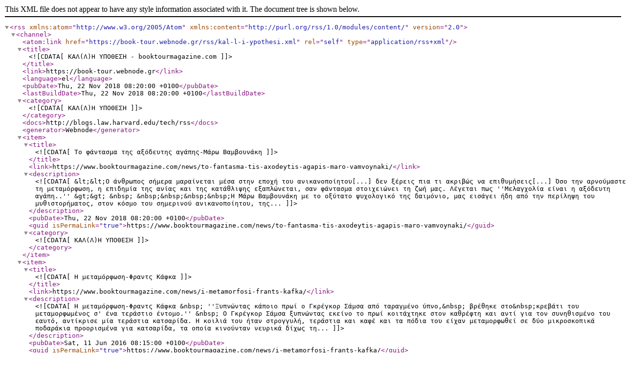

--- FILE ---
content_type: text/xml; charset=UTF-8
request_url: https://www.booktourmagazine.com/rss/kal-l-i-ypothesi.xml
body_size: 10485
content:
<?xml version="1.0" encoding="utf-8"?>
<rss version="2.0" xmlns:atom="http://www.w3.org/2005/Atom" xmlns:content="http://purl.org/rss/1.0/modules/content/" >
   <channel>
    <atom:link href="https://book-tour.webnode.gr/rss/kal-l-i-ypothesi.xml" rel="self" type="application/rss+xml" />
      <title><![CDATA[KAΛ(Λ)Η ΥΠΟΘΕΣΗ - booktourmagazine.com]]></title>
      <link>https://book-tour.webnode.gr</link>
      <language>el</language>
      <pubDate>Thu, 22 Nov 2018 08:20:00 +0100</pubDate>
      <lastBuildDate>Thu, 22 Nov 2018 08:20:00 +0100</lastBuildDate>
      <category><![CDATA[KAΛ(Λ)Η ΥΠΟΘΕΣΗ]]></category>
      <docs>http://blogs.law.harvard.edu/tech/rss</docs>
      <generator>Webnode</generator>
      <item>
         <title><![CDATA[Το φάντασμα της αξόδευτης αγάπης-Μάρω Βαμβουνάκη ]]></title>
         <link>https://www.booktourmagazine.com/news/to-fantasma-tis-axodeytis-agapis-maro-vamvoynaki/</link>
         <description><![CDATA[
&lt;&lt;Ο άνθρωπος σήμερα μαραίνεται μέσα στην εποχή του ανικανοποίητου[...] δεν ξέρεις πια τι ακριβώς να επιθυμήσεις[...] Όσο την αρνούμαστε τη μεταμόρφωση, η επιδημία της ανίας και της κατάθλιψης εξαπλώνεται, σαν φάντασμα στοιχειώνει τη ζωή μας. Λέγεται πως ''Μελαγχολία είναι η αξόδευτη αγάπη..'' &gt;&gt;
&nbsp;
&nbsp;&nbsp;&nbsp;&nbsp;Η Μάρω Βαμβουνάκη με το οξύτατο ψυχολογικό της δαιμόνιο, μας εισάγει ήδη από την περίληψη του μυθιστορήματος, στον κόσμο του σημερινού ανικανοποίητου, της...]]></description>
         <pubDate>Thu, 22 Nov 2018 08:20:00 +0100</pubDate>
         <guid isPermaLink="true">https://www.booktourmagazine.com/news/to-fantasma-tis-axodeytis-agapis-maro-vamvoynaki/</guid>
         <category><![CDATA[KAΛ(Λ)Η ΥΠΟΘΕΣΗ]]></category>
      </item>
      <item>
         <title><![CDATA[Η μεταμόρφωση-Φραντς Κάφκα]]></title>
         <link>https://www.booktourmagazine.com/news/i-metamorfosi-frants-kafka/</link>
         <description><![CDATA[
Η μεταμόρφωση-Φραντς Κάφκα
&nbsp;
''Ξυπνώντας κάποιο πρωί ο Γκρέγκορ Σάμσα από ταραγμένο ύπνο,&nbsp;
βρέθηκε στο&nbsp;κρεβάτι του μεταμορφωμένος σ' ένα τεράστιο έντομο.''
&nbsp;
Ο Γκρέγκορ Σάμσα ξυπνώντας εκείνο το πρωί κοιτάχτηκε στον καθρέφτη και αντί για τον συνηθισμένο του εαυτό, αντίκρισε μία τεράστια κατσαρίδα. Η κοιλιά του ήταν στρογγυλή, τεράστια και καφέ και τα πόδια του είχαν μεταμορφωθεί σε δύο μικροσκοπικά ποδαράκια προορισμένα για κατσαρίδα, τα οποία κινούνταν νευρικά δίχως τη...]]></description>
         <pubDate>Sat, 11 Jun 2016 08:15:00 +0100</pubDate>
         <guid isPermaLink="true">https://www.booktourmagazine.com/news/i-metamorfosi-frants-kafka/</guid>
         <category><![CDATA[KAΛ(Λ)Η ΥΠΟΘΕΣΗ]]></category>
      </item>
      <item>
         <title><![CDATA[Αναζητώντας την Όντρεϋ-Sophie Kinsella]]></title>
         <link>https://www.booktourmagazine.com/news/anazitontas-tin-ontrey-sophie-kinsella/</link>
         <description><![CDATA[
ΑΝΑΖΗΤΩΝΤΑΣ ΤΗΝ ΟΝΤΡΕΥ
&nbsp;Sophie Kinsella&nbsp;
Η πρωταγωνίστρια του παρόντος μυθιστορήματος είναι η Όντρεϋ, μία δεκατετράχρονη κοπέλα με ψυχολογικές διαταραχές και συχνές κρίσεις πανικού. Ωστόσο, καταφέρνει να βρει τον αληθινό έρωτα στα μάτια του φίλου του αδελφού της. Ο Λάινους είναι ένα αγόρι το οποίο θα αποτελέσει το έρεισμα της στις δύσκολες στιγμές και θα της αποδείξει το νόημα της πραγματικής αγάπης. Τα πάντα, όμως, σε αυτό το βιβλίο αποτελούν μία διαρκή έκπληξη.&nbsp;
Παρά το...]]></description>
         <pubDate>Tue, 15 Mar 2016 14:10:00 +0100</pubDate>
         <guid isPermaLink="true">https://www.booktourmagazine.com/news/anazitontas-tin-ontrey-sophie-kinsella/</guid>
         <category><![CDATA[KAΛ(Λ)Η ΥΠΟΘΕΣΗ]]></category>
      </item>
      <item>
         <title><![CDATA[Περηφάνια και προκατάληψη-Jane Austen]]></title>
         <link>https://www.booktourmagazine.com/news/perifania-kai-prokatalipsi-jane-austen/</link>
         <description><![CDATA[
Περηφάνια και προκατάληψη&nbsp;
Jane Austen
Όταν σε μία επαρχιακή πόλη της Αγγλίας φτάνουν δύο πλούσιοι νεαροί, ολόκληρη η κοινωνία αναστατώνεται και αναπτύσσεται έντονος ανταγωνισμός ανάμεσα στις οικογένειες με ανύπαντρες κόρες. Από το &lt;&lt;παιχνίδι&gt;&gt; αυτό δεν λείπει και η οικογένεια Μπένετ, όπου η μητέρα των τεσσάρων ανύπαντρων κοριτσιών, θα κάνει τα πάντα για να παντρέψει την Τζέϊν -θεωρώντας πως είναι η ομορφότερη- με τον Τσάρλς Μπίνγκλεϊ, τον έναν από τους δύο νεοφερμένους...]]></description>
         <pubDate>Thu, 07 Jan 2016 13:23:00 +0100</pubDate>
         <guid isPermaLink="true">https://www.booktourmagazine.com/news/perifania-kai-prokatalipsi-jane-austen/</guid>
         <category><![CDATA[KAΛ(Λ)Η ΥΠΟΘΕΣΗ]]></category>
      </item>
      <item>
         <title><![CDATA[Το σημάδι-Μένιος Σακελλαρόπουλος]]></title>
         <link>https://www.booktourmagazine.com/news/to-simadi-menios-sakelaropoylos/</link>
         <description><![CDATA[
Το σημάδι
Μένιος Σακελλαρόπουλος
&nbsp;
Στέφανος Δημητρίου, ένας νεαρός φοιτητής της Ιατρικής σχολής στην Πάτρα. Ο έρωτας του, η Ελβίρα, θα σταθεί η αφορμή για να αλλάξει ολόκληρη η ζωή του. Ένα λεπτό χρειάστηκε... Ένα λεπτό που θα στιγμάτιζε τις ζωές και των δύο. Εκείνος θα κατέληγε στην φυλακή και εκείνη σημαδημένη τόσο στο πρόσωπο, με ένα μόνιμο σημάδι, όσο και στην ψυχή.Το βράδυ που η αγαπημένη του, μέσα στην μέθη της, φίλήθηκε με έναν φίλο του, τον Άγη, ο Στέφανος δεν χρειάστηκε παραπάνω...]]></description>
         <pubDate>Tue, 01 Dec 2015 19:01:00 +0100</pubDate>
         <guid isPermaLink="true">https://www.booktourmagazine.com/news/to-simadi-menios-sakelaropoylos/</guid>
         <category><![CDATA[KAΛ(Λ)Η ΥΠΟΘΕΣΗ]]></category>
      </item>
      <item>
         <title><![CDATA[Αίμα στο χιόνι-Jo Nesbo]]></title>
         <link>https://www.booktourmagazine.com/news/aima-sto-chioni-jo-nesbo/</link>
         <description><![CDATA[&nbsp;&nbsp; 
Αίμα στο χιόνι
Jo Nesbo
&nbsp;
&nbsp;&nbsp;&nbsp; Ούλαφ Γιόχανσεν. Ο Ούλαφ είναι ένας πληρωμένος δολοφόνος, όχι όμως από επιλογή αλλά καταναγκαστικά, αφού σύμφωνα με τον ίδιο, είναι ένα από τα λίγα πράγματα που κάνει καλά. Το αφεντικό του δεν είναι άλλος από τον μεγαλύτερο έμπορο ναρκωτικών σε όλο το Όσλο, με το όνομα Χόφμαν. Η επόμενη ''δουλειά'' που ανατίθεται στον Ούλαφ είναι να δολοφονήσει την γυναίκα του Χόφμαν. Μην φανταστείτε πως η διαταγή προέρχεται από κάποιον αντίπαλο...]]></description>
         <pubDate>Tue, 20 Oct 2015 19:13:00 +0100</pubDate>
         <guid isPermaLink="true">https://www.booktourmagazine.com/news/aima-sto-chioni-jo-nesbo/</guid>
         <category><![CDATA[KAΛ(Λ)Η ΥΠΟΘΕΣΗ]]></category>
      </item>
      <item>
         <title><![CDATA[Όλα σού τα ΄μαθα, μα ξέχασα μια λέξη-Δημήτρης Μπουραντάς]]></title>
         <link>https://www.booktourmagazine.com/news/ola-soy-ta%ce%84matha-ma-xechasa-mia-lexi-dimitris-mpoyrantas/</link>
         <description><![CDATA[
Όλα σου τα ΄μαθα, μα ξέχασα μια λέξη&nbsp;
Δημήτρης Μπουραντάς
&nbsp;
Το παραπάνω βιβλίο είναι ένα μυθιστόρημα με δύο βασικούς πρωταγωνιστές. Την φοιτήτρια Άννα και τον καθηγητή της Νίκο Αλεξίου. Στην προσπάθεια του καθηγητή να βοηθήσει την Άννα να ανακαλύψει τον πραγματικό της εαυτό που είναι θαμμένος στα μύχια της ψυχής της, τον δρόμο που θα ακολουθήσει για την ανοδική της πορεία στον τομέα των σπουδών της, αναπτύσσεται μεταξύ τους μια ιδιαίτερη σχέση. Τα συναισθήματα που την περιβάλλουν...]]></description>
         <pubDate>Thu, 27 Aug 2015 17:01:00 +0100</pubDate>
         <guid isPermaLink="true">https://www.booktourmagazine.com/news/ola-soy-ta%ce%84matha-ma-xechasa-mia-lexi-dimitris-mpoyrantas/</guid>
         <category><![CDATA[KAΛ(Λ)Η ΥΠΟΘΕΣΗ]]></category>
      </item>
   </channel>
</rss>